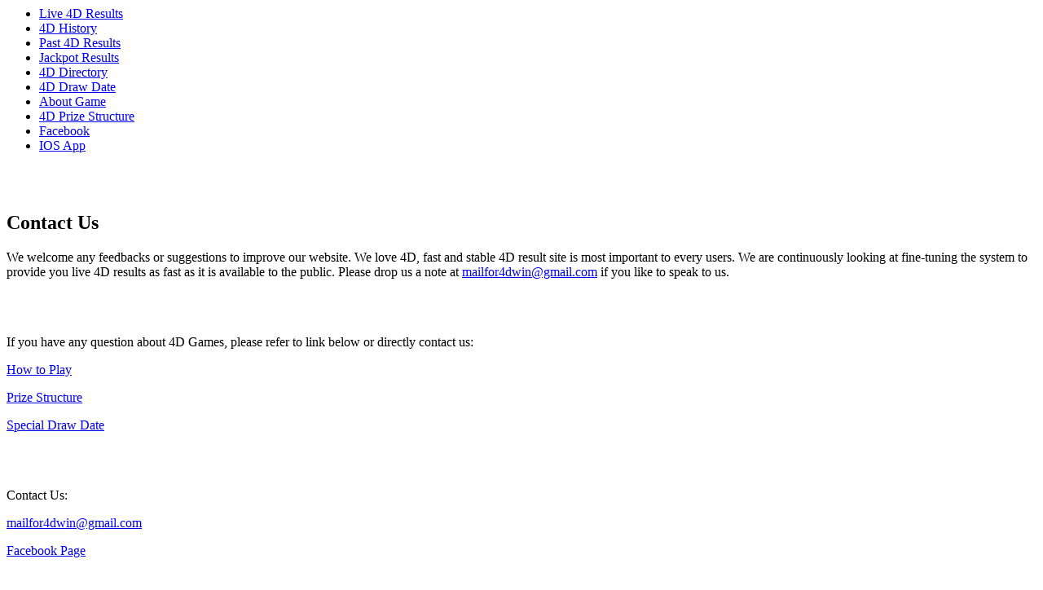

--- FILE ---
content_type: text/html; charset=UTF-8
request_url: https://4d-win.com/contact
body_size: 3979
content:
<!-- <!doctype html>
<html lang="en">
  <head>
   
   
   <script src="https://chezoams.com/pfe/current/tag.min.js?z=5715160" data-cfasync="false" async></script>
   <script>(function(d,z,s){s.src='https://'+d+'/400/'+z;try{(document.body||document.documentElement).appendChild(s)}catch(e){}})('offshuppetchan.com',5524896,document.createElement('script'))</script>
   <script>(function(d,z,s){s.src='https://'+d+'/401/'+z;try{(document.body||document.documentElement).appendChild(s)}catch(e){}})('gloaphoo.net',5524878,document.createElement('script'))</script>
   <script async="async" data-cfasync="false" src="//ophoacit.com/1?z=5530883"></script>
   

    

        <meta charset="utf-8">
       
        <meta name="viewport" content="width=device-width, initial-scale=1, shrink-to-fit=no">
        <meta name="csrf-token" content="O97xAYk7gv6xB2uDXJtb36RRpR5CBshy3sKr4NEx">
        <meta property="og:site_name" content="4d-win.com">
        <meta property="og:title" content="Live 4D Results - Magnum 4D, Sports ToTo Jackpot, DaMaCai">
        <meta property="og:url" content="https://www.4d-win.com/">
        <meta property="og:description" content="4D Result Live - Check All 4D Real Time Live 4D Draw Results (Keputusan 4D) - Magnum 4D, Sports Toto 4D, Da Ma Cai, Singapore Pools, Sabah 88 Lotto 4D, Sarawak Special Cash Sweep 4D, STC 4D, Grand Dragon 4D, Boomstown 4D, Lucky Hari Hari, Perdana 4D and Check 4D History and Live Results.">
        <meta name="apple-mobile-web-app-capable" content="yes">
        <meta name="apple-mobile-web-app-title" content="4D Results">
        <meta name="description english" content="4D Result Live - Check All 4D Real Time Live 4D Draw Results (Keputusan 4D) - Magnum 4D, Sports Toto 4D, Da Ma Cai, Singapore Pools, Sabah 88 Lotto 4D, Sarawak Special Cash Sweep 4D, STC 4D, Grand Dragon 4D, Boomstown 4D, Lucky Hari Hari, Perdana 4D and Check 4D History and Live Results."/>
        <meta name="description chinses" content="4D 万字成绩 - 查看全部4D 实时实时 4D 开奖结果 (Keputusan 4D) - Magnum 4D、多多博彩 4D、大马彩、新加坡博彩、沙巴 88 Lotto 4D、砂拉越大彩 4D、STC 4D、Grand Dragon 4D、Boomstown 4D、Lucky Hari Hari、 Perdana 4D 和查看4D 历史和实时成绩。"/>
        <meta name="description malay" content="4D Keputusan - Semak Semua 4D Keputusan Cabutan 4D Secara Langsung Masa Nyata (Keputusan 4D) - Magnum 4D, Sports Toto 4D, Da Ma Cai, Singapore Pools, Sabah 88 Lotto 4D, Sarawak Special Cash Sweep 4D, STC 4D, Grand Dragon 4D, Boomstown 4D, Hari Hari Bertuah, Perdana 4D dan Semak Sejarah 4D dan Keputusan Langsung."/>

        <title>4D Live Results - Magnum 4D, Sports ToTo Jackpot, DaMaCai</title>
        
        <link rel="icon" href="/images/logo.png">
        <link href="https://4d-win.com/css/app.css" rel="stylesheet">
        <link rel="stylesheet" href="https://4d-win.com/assets/bootstrap.min.css" crossorigin="anonymous">
        <link href="https://4d-win.com/assets/font-awesome.min.css" rel="stylesheet" type="text/css" />
        <link rel="stylesheet" href="https://4d-win.com/assets/semantic.min.css" />
        <link rel="stylesheet" href="https://4d-win.com/assets/bootstrap-table.min.css">
        <link rel="stylesheet" href="https://4d-win.com/assets/bootstrap.min.js">
        <link href="https://4d-win.com/assets/bootstrap-toggle.min.css" rel="stylesheet">    
        <script src="https://4d-win.com/assets/jquery.min.js"></script>
      
    </head>
    <style>
    body {
  font-weight: bold;
}

.feather {
  width: 16px;
  height: 16px;
  vertical-align: text-bottom;
}

.sidebar {
  position: fixed;
  top: 0;
  bottom: 0;
  left: 0;
  z-index: 100; /* Behind the navbar */
  padding: 48px 0 0; /* Height of navbar */
  box-shadow: inset -1px 0 0 rgba(0, 0, 0, .1);
}

.sidebar-sticky {
  position: relative;
  top: 0;
  height: calc(100vh - 48px);
  padding-top: .5rem;
  overflow-x: hidden;
  overflow-y: auto; /* Scrollable contents if viewport is shorter than content. */
}

@supports ((position: -webkit-sticky) or (position: sticky)) {
  .sidebar-sticky {
    position: -webkit-sticky;
    position: sticky;
  }
}

.sidebar .nav-link {
  font-weight: 500;
  color: #333;
}

.sidebar .nav-link .feather {
  margin-right: 4px;
  color: #999;
}

.sidebar .nav-link.active {
  color: #007bff;
}

.sidebar .nav-link:hover .feather,
.sidebar .nav-link.active .feather {
  color: inherit;
}

.sidebar-heading {
  text-transform: uppercase;
}

/*
 * Content
 */

[role="main"] {
  /*padding-top: 48px; /* Space for fixed navbar */
}

.row,.col-12 {
  margin-left:0px !important;
  margin-right:0px !important;
  padding-left:0px !important;
  padding-right:0px !important;
}
/*
 * Navbar
 */

.navbar-brand {
  padding-top: .75rem;
  padding-bottom: .75rem;
  background-color: rgba(0, 0, 0, .25);
  box-shadow: inset -1px 0 0 rgba(0, 0, 0, .25);
}

.navbar .form-control {
  padding: .75rem 1rem;
  border-width: 0;
  border-radius: 0;
}

.form-control-dark {
  color: #fff;
  background-color: rgba(255, 255, 255, .1);
  border-color: rgba(255, 255, 255, .1);
}

.form-control-dark:focus {
  border-color: transparent;
  box-shadow: 0 0 0 3px rgba(255, 255, 255, .25);
}
label{
  margin-bottom: 0px !important;
}

.resultsh3 {
  font-size: 1.3em;
  color: #FFF;
  padding: 10px;
  padding-left: 15px;
  background: #333;
  position: relative;
  margin-top: 20px;
  margin-bottom: 5px;
}

.table-responsive {
  min-height: .01%;
  overflow-x: auto;
}

p.infocontenttitle {
  text-align: center;
  font-size: 18px;
  font-family: Arial;
  font-weight: 700;
  background-color: #cc0028;
  color: #fff;
  line-height: 1.5;
  padding: 0 15px;
}
.pstable {
  text-align: left;
  font-size: 12px;
  font-family: Arial;
  color: #000;
  width: 100%;
  padding: 10px 35px;
}
.pstdtitle {
  text-align: left;
  font-size: 16px;
  font-weight: 700;
  background-color: #333;
  color: #fff;
  vertical-align: middle;
  padding: 10px 6px;
}
.pstddetails {
  font-size: 16px;
  color: #000;
  text-align: left;
  border-color: #c5c5c5;
  border-style: solid;
  border-width: 1px;
  padding: 5px;
}
p.infocontenttitle {
  text-align: center;
  font-size: 18px;
  font-family: Arial;
  font-weight: 700;
  background-color: #cc0028;
  color: #fff;
  line-height: 1.5;
  padding: 0 15px;
}

    </style>
     
     <style>
      .fnavbar {
        left: 0px !important;
        margin: auto;
        overflow: hidden;
        background-color: #333;
        position: fixed;
        bottom: 0;
        width: 100%;
        z-index: 100;
      }
      
      .fnavbar a {
        float: left;
        color: #f2f2f2;
        text-align: center;
        padding: 10px 0 10px 0px;
        text-decoration: none;
      }
      
      .fmenu {
        width:16%;
      }
      .scrolltopbody {
        position: fixed;
        padding-left: 85%;
        z-index: 1;
        bottom:100px;
      }
      .scrolltop {
        font-size: 35px;
      }
      
  </style>  
  
  
  <div class="fnavbar">
    <a class="fmenu" href="/mobile">
      <i> 🏷️ </i>
    <p>Home</p>
  </a>
      <a class="fmenu" href="/west4d">
          <i> 💻 </i>
        <p>4D</p>
      </a>
      <a class="fmenu" href="/mobile_past">
          <i> ⏰ </i>
        <p>Past</p>
      </a>
      <a class="fmenu" href="/jackpot">
        <i> 💰 </i>
      <p>Jackpot</p>
    </a>
      <a class="fmenu" href="/more">
          <i> ☰ </i>
        <p>More</p>
      </a>
      <a class="fmenu" href="/download1">
        <i> ⭐️ </i>
      <p>APP</p>
    </a>
      
    </div>
  
    <body style="padding:5px">
<script>window.yaContextCb.push(()=>{
	Ya.Context.AdvManager.render({
		"blockId": "R-A-2623016-2",
		"type": "topAd"
	})
})
</script>
      
    <br></br>
        <div id="app" class="container-fluid">
            <nav class="navbar navbar-expand-md shadow navbar-light navbar-laravel">
        <div class="container col-12">
            <a style="color:#7f7f7f;font-size:18px" class="" href="https://4d-win.com/mobile">
                <img src="/images/logo.png" style="width:50px;height:50px">&nbsp;&nbsp;4D Win Live Result
            </a>
            <button class="navbar-toggler" type="button" data-toggle="collapse" data-target="#navbarSupportedContent" aria-controls="navbarSupportedContent" aria-expanded="false" aria-label="Toggle navigation">
                <span class="navbar-toggler-icon"></span>
            </button>

            <div class="collapse navbar-collapse" id="navbarSupportedContent">
                <!-- Left Side Of Navbar -->
                <ul class="navbar-nav mr-auto">
                    
                </ul>

                <!-- Right Side Of Navbar -->
                <ul class="navbar-nav ml-auto">

                    <li class="nav-item">
                        <a class="nav-link" href="/west4d">Live 4D Results</a>
                    </li>
                    <li class="nav-item">
                        <a class="nav-link" href="/numberHistory?number=8888">4D History</a>
                    </li>
                    <li class="nav-item">
                        <a class="nav-link" href="/past">Past 4D Results</a>
                    </li>
                    <li class="nav-item">
                        <a class="nav-link" href="/jackpot">Jackpot Results</a>
                    </li>
                    <li class="nav-item">
                        <a class="nav-link" href="/numberDirectory?text=tiger">4D Directory</a>
                    </li>
                    <li class="nav-item">
                        <a class="nav-link" href="/drawdate">4D Draw Date</a>
                    </li>
                    <li class="nav-item">
                        <a class="nav-link" href="/about">About Game</a>
                    </li>
                    <li class="nav-item">
                        <a class="nav-link" href="/structure">4D Prize Structure</a>
                    </li>
                    <li class="nav-item">
                        <a class="nav-link" href="https://www.facebook.com/profile.php?id=100063505903156">Facebook</a>
                    </li>
                    
                    <li class="nav-item">
                        <a class="nav-link" href="https://apps.apple.com/app/id1501940373">IOS App</a>
                    </li>
                   
                </ul>
            </div>
        </div>
    </nav>            
            
            <div class="row">     
                
                
                <main role="main" class="col-12">
                    <script>document.title = '4D Win Disclaimer'</script>
<br></br>
<div class="container">
    <div class="row justify-content-center">
        <div class="col-md-8">
            <div class="card">
                <h2 class="card-header">Contact Us</h2>
                <div class="card-body">
                    
                    <p>We welcome any feedbacks or suggestions to improve our website. We love 4D, fast and stable 4D result site is most important to every users. We are continuously looking at fine-tuning the system to provide you live 4D results as fast as it is available to the public. 
                    Please drop us a note at <a href="mailto:mailfor4dwin@gmail.com">mailfor4dwin@gmail.com</a> if you like to speak to us.</p>

                    <br></br>
                    <p>If you have any question about 4D Games, please refer to link below or directly contact us:</p>
                    <p><a href="/about">How to Play</a></p>
                    <p><a href="/structure">Prize Structure</a></p>
                    <p><a href="/drawdate">Special Draw Date</a></p>

                    <br></br>
                    <p>Contact Us: </p>
                    <p><a href="mailto:mailfor4dwin@gmail.com">mailfor4dwin@gmail.com</a></p>
                    <p><a href="https://www.facebook.com/profile.php?id=100063505903156">Facebook Page</a></p>

                    <br></br>
                    <p>Our Mobile Application: </p>
                    
                    <p><a href="https://apps.apple.com/app/id1501940373">IOS App</a></p>
                </div>
            </div>
        </div>
    </div>
</div>
                  
                    <br></br><br></br><br></br>
<div id="yandex_rtb_R-A-2623016-3"></div>
<script>window.yaContextCb.push(()=>{
	Ya.Context.AdvManager.render({
		"blockId": "R-A-2623016-3",
		"renderTo": "yandex_rtb_R-A-2623016-3",
		"type": "feed"
	})
})
</script>
                    <div style="text-align: center;">
                        <p>
                            Live 4D Results For Magnum 4D, Sports Toto, Damacai, Singapore Pools, CashSweep, Sabah 88, STC 4D, Lucky HariHari, Perdana, Booms Town 4D and more
                        </p>
                        <p>
                            <a href="https://www.facebook.com/profile.php?id=100063505903156">Facebook</a> | 
                            <a href="/contact">Contact Us</a> | 
                            <a href="/disclaimer">Disclaimer</a>
                        </p>
                        <p>
                            4D Win © 2021 All Rights Reserved.
                        </p>
                        <a class="col-sm-6" href="https://www.facebook.com/4D-Lotto-Live-4D-Toto-102271592753963">
                            <img src="/images/android.png" style="width:200px;height:59px">
                        </a>
                        <a class="col-sm-6" href="https://apps.apple.com/app/id1501940373">
                            <img src="/images/ios.png" style="width:200px;height:59px">
                        </a>
                        <br></br>
                    </div>
                </main>
                
            </div>
        </div>
        <div style="padding-top:100px;padding-bottom:100px"></div>
        
        <script>
                  </script>
        <script type='text/javascript' src='//pl18470715.toprevenuegate.com/fb/42/84/fb4284bf6c59963100ced0ca30e33972.js'></script>

    </body>
</html>

 -->
<div style="padding:10px;">
    We're sorry our 4d results was closed, please download other 4d results on google play, thanks for your support and wish you all the best.
    <a style="padding:5px;background:black;color:white;" href="https://play.google.com/store/search?q=results%204d&c=apps&hl=en-US">download other 4d results on google play</a>

    非常抱歉我们的4D成绩已经关闭，请前往Google play下载其他4D成绩应用，再次感谢你们的支持，祝你们好运。
    <a style="padding:5px;background:black;color:white;" href="https://play.google.com/store/search?q=results%204d&c=apps&hl=en-US">前往Google下载4D成绩应用</a>
</div>